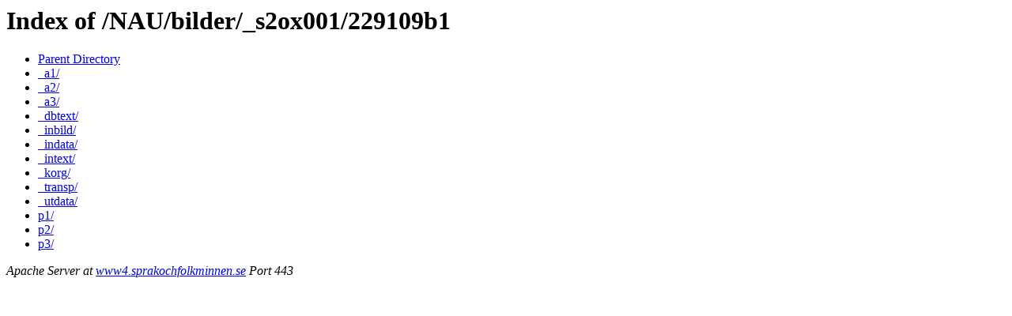

--- FILE ---
content_type: text/html;charset=ISO-8859-1
request_url: https://www4.sprakochfolkminnen.se/NAU/bilder/_s2ox001/229109b1/
body_size: 877
content:
<!DOCTYPE HTML PUBLIC "-//W3C//DTD HTML 3.2 Final//EN">
<html>
 <head>
  <title>Index of /NAU/bilder/_s2ox001/229109b1</title>
 </head>
 <body>
<h1>Index of /NAU/bilder/_s2ox001/229109b1</h1>
<ul><li><a href="/NAU/bilder/_s2ox001/"> Parent Directory</a></li>
<li><a href="_a1/"> _a1/</a></li>
<li><a href="_a2/"> _a2/</a></li>
<li><a href="_a3/"> _a3/</a></li>
<li><a href="_dbtext/"> _dbtext/</a></li>
<li><a href="_inbild/"> _inbild/</a></li>
<li><a href="_indata/"> _indata/</a></li>
<li><a href="_intext/"> _intext/</a></li>
<li><a href="_korg/"> _korg/</a></li>
<li><a href="_transp/"> _transp/</a></li>
<li><a href="_utdata/"> _utdata/</a></li>
<li><a href="p1/"> p1/</a></li>
<li><a href="p2/"> p2/</a></li>
<li><a href="p3/"> p3/</a></li>
</ul>
<address>Apache Server at <a href="mailto:itsupport@uu.se">www4.sprakochfolkminnen.se</a> Port 443</address>
</body></html>
